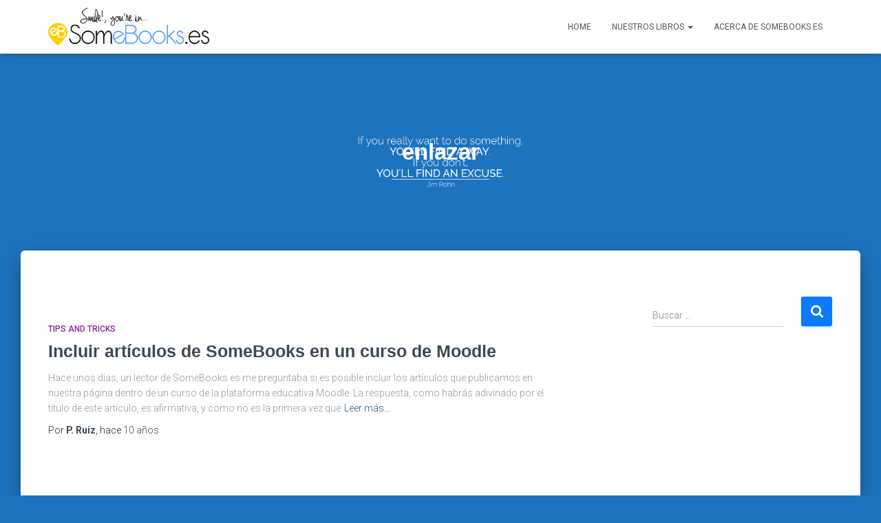

--- FILE ---
content_type: text/html; charset=UTF-8
request_url: http://somebooks.es/tag/enlazar/
body_size: 15727
content:
<!DOCTYPE html>
<html lang="es">

<head>
	<meta charset='UTF-8'>
	<meta name="viewport" content="width=device-width, initial-scale=1">
	<link rel="profile" href="http://gmpg.org/xfn/11">
		<meta name='robots' content='index, follow, max-image-preview:large, max-snippet:-1, max-video-preview:-1' />
	<style>img:is([sizes="auto" i], [sizes^="auto," i]) { contain-intrinsic-size: 3000px 1500px }</style>
	
	<!-- This site is optimized with the Yoast SEO plugin v26.5 - https://yoast.com/wordpress/plugins/seo/ -->
	<title>enlazar archivos - SomeBooks.es</title>
	<link rel="canonical" href="http://somebooks.es/tag/enlazar/" />
	<meta property="og:locale" content="es_ES" />
	<meta property="og:type" content="article" />
	<meta property="og:title" content="enlazar archivos - SomeBooks.es" />
	<meta property="og:url" content="http://somebooks.es/tag/enlazar/" />
	<meta property="og:site_name" content="SomeBooks.es" />
	<meta name="twitter:card" content="summary_large_image" />
	<meta name="twitter:site" content="@SomeBooks_es" />
	<script type="application/ld+json" class="yoast-schema-graph">{"@context":"https://schema.org","@graph":[{"@type":"CollectionPage","@id":"http://somebooks.es/tag/enlazar/","url":"http://somebooks.es/tag/enlazar/","name":"enlazar archivos - SomeBooks.es","isPartOf":{"@id":"https://somebooks.es/#website"},"breadcrumb":{"@id":"http://somebooks.es/tag/enlazar/#breadcrumb"},"inLanguage":"es"},{"@type":"BreadcrumbList","@id":"http://somebooks.es/tag/enlazar/#breadcrumb","itemListElement":[{"@type":"ListItem","position":1,"name":"Portada","item":"https://somebooks.es/"},{"@type":"ListItem","position":2,"name":"enlazar"}]},{"@type":"WebSite","@id":"https://somebooks.es/#website","url":"https://somebooks.es/","name":"SomeBooks.es","description":"","publisher":{"@id":"https://somebooks.es/#organization"},"potentialAction":[{"@type":"SearchAction","target":{"@type":"EntryPoint","urlTemplate":"https://somebooks.es/?s={search_term_string}"},"query-input":{"@type":"PropertyValueSpecification","valueRequired":true,"valueName":"search_term_string"}}],"inLanguage":"es"},{"@type":"Organization","@id":"https://somebooks.es/#organization","name":"SomeBooks.es","url":"https://somebooks.es/","logo":{"@type":"ImageObject","inLanguage":"es","@id":"https://somebooks.es/#/schema/logo/image/","url":"http://somebooks.es/wp-content/uploads/2016/10/cropped-logo_somebooks.png","contentUrl":"http://somebooks.es/wp-content/uploads/2016/10/cropped-logo_somebooks.png","width":655,"height":161,"caption":"SomeBooks.es"},"image":{"@id":"https://somebooks.es/#/schema/logo/image/"},"sameAs":["https://www.facebook.com/pages/Somebookses/474938955936480","https://x.com/SomeBooks_es"]}]}</script>
	<!-- / Yoast SEO plugin. -->


<link rel='dns-prefetch' href='//secure.gravatar.com' />
<link rel='dns-prefetch' href='//stats.wp.com' />
<link rel='dns-prefetch' href='//fonts.googleapis.com' />
<link rel='dns-prefetch' href='//v0.wordpress.com' />
<link rel="alternate" type="application/rss+xml" title="SomeBooks.es &raquo; Feed" href="http://somebooks.es/feed/" />
<link rel="alternate" type="application/rss+xml" title="SomeBooks.es &raquo; Feed de los comentarios" href="http://somebooks.es/comments/feed/" />
<link rel="alternate" type="application/rss+xml" title="SomeBooks.es &raquo; Etiqueta enlazar del feed" href="http://somebooks.es/tag/enlazar/feed/" />
<script type="text/javascript">
/* <![CDATA[ */
window._wpemojiSettings = {"baseUrl":"https:\/\/s.w.org\/images\/core\/emoji\/15.0.3\/72x72\/","ext":".png","svgUrl":"https:\/\/s.w.org\/images\/core\/emoji\/15.0.3\/svg\/","svgExt":".svg","source":{"concatemoji":"http:\/\/somebooks.es\/wp-includes\/js\/wp-emoji-release.min.js?ver=6.7.4"}};
/*! This file is auto-generated */
!function(i,n){var o,s,e;function c(e){try{var t={supportTests:e,timestamp:(new Date).valueOf()};sessionStorage.setItem(o,JSON.stringify(t))}catch(e){}}function p(e,t,n){e.clearRect(0,0,e.canvas.width,e.canvas.height),e.fillText(t,0,0);var t=new Uint32Array(e.getImageData(0,0,e.canvas.width,e.canvas.height).data),r=(e.clearRect(0,0,e.canvas.width,e.canvas.height),e.fillText(n,0,0),new Uint32Array(e.getImageData(0,0,e.canvas.width,e.canvas.height).data));return t.every(function(e,t){return e===r[t]})}function u(e,t,n){switch(t){case"flag":return n(e,"\ud83c\udff3\ufe0f\u200d\u26a7\ufe0f","\ud83c\udff3\ufe0f\u200b\u26a7\ufe0f")?!1:!n(e,"\ud83c\uddfa\ud83c\uddf3","\ud83c\uddfa\u200b\ud83c\uddf3")&&!n(e,"\ud83c\udff4\udb40\udc67\udb40\udc62\udb40\udc65\udb40\udc6e\udb40\udc67\udb40\udc7f","\ud83c\udff4\u200b\udb40\udc67\u200b\udb40\udc62\u200b\udb40\udc65\u200b\udb40\udc6e\u200b\udb40\udc67\u200b\udb40\udc7f");case"emoji":return!n(e,"\ud83d\udc26\u200d\u2b1b","\ud83d\udc26\u200b\u2b1b")}return!1}function f(e,t,n){var r="undefined"!=typeof WorkerGlobalScope&&self instanceof WorkerGlobalScope?new OffscreenCanvas(300,150):i.createElement("canvas"),a=r.getContext("2d",{willReadFrequently:!0}),o=(a.textBaseline="top",a.font="600 32px Arial",{});return e.forEach(function(e){o[e]=t(a,e,n)}),o}function t(e){var t=i.createElement("script");t.src=e,t.defer=!0,i.head.appendChild(t)}"undefined"!=typeof Promise&&(o="wpEmojiSettingsSupports",s=["flag","emoji"],n.supports={everything:!0,everythingExceptFlag:!0},e=new Promise(function(e){i.addEventListener("DOMContentLoaded",e,{once:!0})}),new Promise(function(t){var n=function(){try{var e=JSON.parse(sessionStorage.getItem(o));if("object"==typeof e&&"number"==typeof e.timestamp&&(new Date).valueOf()<e.timestamp+604800&&"object"==typeof e.supportTests)return e.supportTests}catch(e){}return null}();if(!n){if("undefined"!=typeof Worker&&"undefined"!=typeof OffscreenCanvas&&"undefined"!=typeof URL&&URL.createObjectURL&&"undefined"!=typeof Blob)try{var e="postMessage("+f.toString()+"("+[JSON.stringify(s),u.toString(),p.toString()].join(",")+"));",r=new Blob([e],{type:"text/javascript"}),a=new Worker(URL.createObjectURL(r),{name:"wpTestEmojiSupports"});return void(a.onmessage=function(e){c(n=e.data),a.terminate(),t(n)})}catch(e){}c(n=f(s,u,p))}t(n)}).then(function(e){for(var t in e)n.supports[t]=e[t],n.supports.everything=n.supports.everything&&n.supports[t],"flag"!==t&&(n.supports.everythingExceptFlag=n.supports.everythingExceptFlag&&n.supports[t]);n.supports.everythingExceptFlag=n.supports.everythingExceptFlag&&!n.supports.flag,n.DOMReady=!1,n.readyCallback=function(){n.DOMReady=!0}}).then(function(){return e}).then(function(){var e;n.supports.everything||(n.readyCallback(),(e=n.source||{}).concatemoji?t(e.concatemoji):e.wpemoji&&e.twemoji&&(t(e.twemoji),t(e.wpemoji)))}))}((window,document),window._wpemojiSettings);
/* ]]> */
</script>
<style id='wp-emoji-styles-inline-css' type='text/css'>

	img.wp-smiley, img.emoji {
		display: inline !important;
		border: none !important;
		box-shadow: none !important;
		height: 1em !important;
		width: 1em !important;
		margin: 0 0.07em !important;
		vertical-align: -0.1em !important;
		background: none !important;
		padding: 0 !important;
	}
</style>
<link rel='stylesheet' id='wp-block-library-css' href='http://somebooks.es/wp-includes/css/dist/block-library/style.min.css?ver=6.7.4' type='text/css' media='all' />
<link rel='stylesheet' id='mediaelement-css' href='http://somebooks.es/wp-includes/js/mediaelement/mediaelementplayer-legacy.min.css?ver=4.2.17' type='text/css' media='all' />
<link rel='stylesheet' id='wp-mediaelement-css' href='http://somebooks.es/wp-includes/js/mediaelement/wp-mediaelement.min.css?ver=6.7.4' type='text/css' media='all' />
<style id='jetpack-sharing-buttons-style-inline-css' type='text/css'>
.jetpack-sharing-buttons__services-list{display:flex;flex-direction:row;flex-wrap:wrap;gap:0;list-style-type:none;margin:5px;padding:0}.jetpack-sharing-buttons__services-list.has-small-icon-size{font-size:12px}.jetpack-sharing-buttons__services-list.has-normal-icon-size{font-size:16px}.jetpack-sharing-buttons__services-list.has-large-icon-size{font-size:24px}.jetpack-sharing-buttons__services-list.has-huge-icon-size{font-size:36px}@media print{.jetpack-sharing-buttons__services-list{display:none!important}}.editor-styles-wrapper .wp-block-jetpack-sharing-buttons{gap:0;padding-inline-start:0}ul.jetpack-sharing-buttons__services-list.has-background{padding:1.25em 2.375em}
</style>
<style id='classic-theme-styles-inline-css' type='text/css'>
/*! This file is auto-generated */
.wp-block-button__link{color:#fff;background-color:#32373c;border-radius:9999px;box-shadow:none;text-decoration:none;padding:calc(.667em + 2px) calc(1.333em + 2px);font-size:1.125em}.wp-block-file__button{background:#32373c;color:#fff;text-decoration:none}
</style>
<style id='global-styles-inline-css' type='text/css'>
:root{--wp--preset--aspect-ratio--square: 1;--wp--preset--aspect-ratio--4-3: 4/3;--wp--preset--aspect-ratio--3-4: 3/4;--wp--preset--aspect-ratio--3-2: 3/2;--wp--preset--aspect-ratio--2-3: 2/3;--wp--preset--aspect-ratio--16-9: 16/9;--wp--preset--aspect-ratio--9-16: 9/16;--wp--preset--color--black: #000000;--wp--preset--color--cyan-bluish-gray: #abb8c3;--wp--preset--color--white: #ffffff;--wp--preset--color--pale-pink: #f78da7;--wp--preset--color--vivid-red: #cf2e2e;--wp--preset--color--luminous-vivid-orange: #ff6900;--wp--preset--color--luminous-vivid-amber: #fcb900;--wp--preset--color--light-green-cyan: #7bdcb5;--wp--preset--color--vivid-green-cyan: #00d084;--wp--preset--color--pale-cyan-blue: #8ed1fc;--wp--preset--color--vivid-cyan-blue: #0693e3;--wp--preset--color--vivid-purple: #9b51e0;--wp--preset--color--accent: #0c79ff;--wp--preset--color--background-color: #1e73be;--wp--preset--color--header-gradient: #1e73be;--wp--preset--gradient--vivid-cyan-blue-to-vivid-purple: linear-gradient(135deg,rgba(6,147,227,1) 0%,rgb(155,81,224) 100%);--wp--preset--gradient--light-green-cyan-to-vivid-green-cyan: linear-gradient(135deg,rgb(122,220,180) 0%,rgb(0,208,130) 100%);--wp--preset--gradient--luminous-vivid-amber-to-luminous-vivid-orange: linear-gradient(135deg,rgba(252,185,0,1) 0%,rgba(255,105,0,1) 100%);--wp--preset--gradient--luminous-vivid-orange-to-vivid-red: linear-gradient(135deg,rgba(255,105,0,1) 0%,rgb(207,46,46) 100%);--wp--preset--gradient--very-light-gray-to-cyan-bluish-gray: linear-gradient(135deg,rgb(238,238,238) 0%,rgb(169,184,195) 100%);--wp--preset--gradient--cool-to-warm-spectrum: linear-gradient(135deg,rgb(74,234,220) 0%,rgb(151,120,209) 20%,rgb(207,42,186) 40%,rgb(238,44,130) 60%,rgb(251,105,98) 80%,rgb(254,248,76) 100%);--wp--preset--gradient--blush-light-purple: linear-gradient(135deg,rgb(255,206,236) 0%,rgb(152,150,240) 100%);--wp--preset--gradient--blush-bordeaux: linear-gradient(135deg,rgb(254,205,165) 0%,rgb(254,45,45) 50%,rgb(107,0,62) 100%);--wp--preset--gradient--luminous-dusk: linear-gradient(135deg,rgb(255,203,112) 0%,rgb(199,81,192) 50%,rgb(65,88,208) 100%);--wp--preset--gradient--pale-ocean: linear-gradient(135deg,rgb(255,245,203) 0%,rgb(182,227,212) 50%,rgb(51,167,181) 100%);--wp--preset--gradient--electric-grass: linear-gradient(135deg,rgb(202,248,128) 0%,rgb(113,206,126) 100%);--wp--preset--gradient--midnight: linear-gradient(135deg,rgb(2,3,129) 0%,rgb(40,116,252) 100%);--wp--preset--font-size--small: 13px;--wp--preset--font-size--medium: 20px;--wp--preset--font-size--large: 36px;--wp--preset--font-size--x-large: 42px;--wp--preset--spacing--20: 0.44rem;--wp--preset--spacing--30: 0.67rem;--wp--preset--spacing--40: 1rem;--wp--preset--spacing--50: 1.5rem;--wp--preset--spacing--60: 2.25rem;--wp--preset--spacing--70: 3.38rem;--wp--preset--spacing--80: 5.06rem;--wp--preset--shadow--natural: 6px 6px 9px rgba(0, 0, 0, 0.2);--wp--preset--shadow--deep: 12px 12px 50px rgba(0, 0, 0, 0.4);--wp--preset--shadow--sharp: 6px 6px 0px rgba(0, 0, 0, 0.2);--wp--preset--shadow--outlined: 6px 6px 0px -3px rgba(255, 255, 255, 1), 6px 6px rgba(0, 0, 0, 1);--wp--preset--shadow--crisp: 6px 6px 0px rgba(0, 0, 0, 1);}:root :where(.is-layout-flow) > :first-child{margin-block-start: 0;}:root :where(.is-layout-flow) > :last-child{margin-block-end: 0;}:root :where(.is-layout-flow) > *{margin-block-start: 24px;margin-block-end: 0;}:root :where(.is-layout-constrained) > :first-child{margin-block-start: 0;}:root :where(.is-layout-constrained) > :last-child{margin-block-end: 0;}:root :where(.is-layout-constrained) > *{margin-block-start: 24px;margin-block-end: 0;}:root :where(.is-layout-flex){gap: 24px;}:root :where(.is-layout-grid){gap: 24px;}body .is-layout-flex{display: flex;}.is-layout-flex{flex-wrap: wrap;align-items: center;}.is-layout-flex > :is(*, div){margin: 0;}body .is-layout-grid{display: grid;}.is-layout-grid > :is(*, div){margin: 0;}.has-black-color{color: var(--wp--preset--color--black) !important;}.has-cyan-bluish-gray-color{color: var(--wp--preset--color--cyan-bluish-gray) !important;}.has-white-color{color: var(--wp--preset--color--white) !important;}.has-pale-pink-color{color: var(--wp--preset--color--pale-pink) !important;}.has-vivid-red-color{color: var(--wp--preset--color--vivid-red) !important;}.has-luminous-vivid-orange-color{color: var(--wp--preset--color--luminous-vivid-orange) !important;}.has-luminous-vivid-amber-color{color: var(--wp--preset--color--luminous-vivid-amber) !important;}.has-light-green-cyan-color{color: var(--wp--preset--color--light-green-cyan) !important;}.has-vivid-green-cyan-color{color: var(--wp--preset--color--vivid-green-cyan) !important;}.has-pale-cyan-blue-color{color: var(--wp--preset--color--pale-cyan-blue) !important;}.has-vivid-cyan-blue-color{color: var(--wp--preset--color--vivid-cyan-blue) !important;}.has-vivid-purple-color{color: var(--wp--preset--color--vivid-purple) !important;}.has-accent-color{color: var(--wp--preset--color--accent) !important;}.has-background-color-color{color: var(--wp--preset--color--background-color) !important;}.has-header-gradient-color{color: var(--wp--preset--color--header-gradient) !important;}.has-black-background-color{background-color: var(--wp--preset--color--black) !important;}.has-cyan-bluish-gray-background-color{background-color: var(--wp--preset--color--cyan-bluish-gray) !important;}.has-white-background-color{background-color: var(--wp--preset--color--white) !important;}.has-pale-pink-background-color{background-color: var(--wp--preset--color--pale-pink) !important;}.has-vivid-red-background-color{background-color: var(--wp--preset--color--vivid-red) !important;}.has-luminous-vivid-orange-background-color{background-color: var(--wp--preset--color--luminous-vivid-orange) !important;}.has-luminous-vivid-amber-background-color{background-color: var(--wp--preset--color--luminous-vivid-amber) !important;}.has-light-green-cyan-background-color{background-color: var(--wp--preset--color--light-green-cyan) !important;}.has-vivid-green-cyan-background-color{background-color: var(--wp--preset--color--vivid-green-cyan) !important;}.has-pale-cyan-blue-background-color{background-color: var(--wp--preset--color--pale-cyan-blue) !important;}.has-vivid-cyan-blue-background-color{background-color: var(--wp--preset--color--vivid-cyan-blue) !important;}.has-vivid-purple-background-color{background-color: var(--wp--preset--color--vivid-purple) !important;}.has-accent-background-color{background-color: var(--wp--preset--color--accent) !important;}.has-background-color-background-color{background-color: var(--wp--preset--color--background-color) !important;}.has-header-gradient-background-color{background-color: var(--wp--preset--color--header-gradient) !important;}.has-black-border-color{border-color: var(--wp--preset--color--black) !important;}.has-cyan-bluish-gray-border-color{border-color: var(--wp--preset--color--cyan-bluish-gray) !important;}.has-white-border-color{border-color: var(--wp--preset--color--white) !important;}.has-pale-pink-border-color{border-color: var(--wp--preset--color--pale-pink) !important;}.has-vivid-red-border-color{border-color: var(--wp--preset--color--vivid-red) !important;}.has-luminous-vivid-orange-border-color{border-color: var(--wp--preset--color--luminous-vivid-orange) !important;}.has-luminous-vivid-amber-border-color{border-color: var(--wp--preset--color--luminous-vivid-amber) !important;}.has-light-green-cyan-border-color{border-color: var(--wp--preset--color--light-green-cyan) !important;}.has-vivid-green-cyan-border-color{border-color: var(--wp--preset--color--vivid-green-cyan) !important;}.has-pale-cyan-blue-border-color{border-color: var(--wp--preset--color--pale-cyan-blue) !important;}.has-vivid-cyan-blue-border-color{border-color: var(--wp--preset--color--vivid-cyan-blue) !important;}.has-vivid-purple-border-color{border-color: var(--wp--preset--color--vivid-purple) !important;}.has-accent-border-color{border-color: var(--wp--preset--color--accent) !important;}.has-background-color-border-color{border-color: var(--wp--preset--color--background-color) !important;}.has-header-gradient-border-color{border-color: var(--wp--preset--color--header-gradient) !important;}.has-vivid-cyan-blue-to-vivid-purple-gradient-background{background: var(--wp--preset--gradient--vivid-cyan-blue-to-vivid-purple) !important;}.has-light-green-cyan-to-vivid-green-cyan-gradient-background{background: var(--wp--preset--gradient--light-green-cyan-to-vivid-green-cyan) !important;}.has-luminous-vivid-amber-to-luminous-vivid-orange-gradient-background{background: var(--wp--preset--gradient--luminous-vivid-amber-to-luminous-vivid-orange) !important;}.has-luminous-vivid-orange-to-vivid-red-gradient-background{background: var(--wp--preset--gradient--luminous-vivid-orange-to-vivid-red) !important;}.has-very-light-gray-to-cyan-bluish-gray-gradient-background{background: var(--wp--preset--gradient--very-light-gray-to-cyan-bluish-gray) !important;}.has-cool-to-warm-spectrum-gradient-background{background: var(--wp--preset--gradient--cool-to-warm-spectrum) !important;}.has-blush-light-purple-gradient-background{background: var(--wp--preset--gradient--blush-light-purple) !important;}.has-blush-bordeaux-gradient-background{background: var(--wp--preset--gradient--blush-bordeaux) !important;}.has-luminous-dusk-gradient-background{background: var(--wp--preset--gradient--luminous-dusk) !important;}.has-pale-ocean-gradient-background{background: var(--wp--preset--gradient--pale-ocean) !important;}.has-electric-grass-gradient-background{background: var(--wp--preset--gradient--electric-grass) !important;}.has-midnight-gradient-background{background: var(--wp--preset--gradient--midnight) !important;}.has-small-font-size{font-size: var(--wp--preset--font-size--small) !important;}.has-medium-font-size{font-size: var(--wp--preset--font-size--medium) !important;}.has-large-font-size{font-size: var(--wp--preset--font-size--large) !important;}.has-x-large-font-size{font-size: var(--wp--preset--font-size--x-large) !important;}
:root :where(.wp-block-pullquote){font-size: 1.5em;line-height: 1.6;}
</style>
<link rel='stylesheet' id='bootstrap-css' href='http://somebooks.es/wp-content/themes/hestia/assets/bootstrap/css/bootstrap.min.css?ver=1.0.2' type='text/css' media='all' />
<link rel='stylesheet' id='hestia-font-sizes-css' href='http://somebooks.es/wp-content/themes/hestia/assets/css/font-sizes.min.css?ver=3.2.8' type='text/css' media='all' />
<link rel='stylesheet' id='hestia_style-css' href='http://somebooks.es/wp-content/themes/hestia/style.min.css?ver=3.2.8' type='text/css' media='all' />
<style id='hestia_style-inline-css' type='text/css'>
.hestia-top-bar,.hestia-top-bar .widget.widget_shopping_cart .cart_list{background-color:#363537}.hestia-top-bar .widget .label-floating input[type=search]:-webkit-autofill{-webkit-box-shadow:inset 0 0 0 9999px #363537}.hestia-top-bar,.hestia-top-bar .widget .label-floating input[type=search],.hestia-top-bar .widget.widget_search form.form-group:before,.hestia-top-bar .widget.widget_product_search form.form-group:before,.hestia-top-bar .widget.widget_shopping_cart:before{color:#fff}.hestia-top-bar .widget .label-floating input[type=search]{-webkit-text-fill-color:#fff !important}.hestia-top-bar div.widget.widget_shopping_cart:before,.hestia-top-bar .widget.widget_product_search form.form-group:before,.hestia-top-bar .widget.widget_search form.form-group:before{background-color:#fff}.hestia-top-bar a,.hestia-top-bar .top-bar-nav li a{color:#fff}.hestia-top-bar ul li a[href*="mailto:"]:before,.hestia-top-bar ul li a[href*="tel:"]:before{background-color:#fff}.hestia-top-bar a:hover,.hestia-top-bar .top-bar-nav li a:hover{color:#eee}.hestia-top-bar ul li:hover a[href*="mailto:"]:before,.hestia-top-bar ul li:hover a[href*="tel:"]:before{background-color:#eee}
:root{--hestia-primary-color:#0c79ff}a,.navbar .dropdown-menu li:hover>a,.navbar .dropdown-menu li:focus>a,.navbar .dropdown-menu li:active>a,.navbar .navbar-nav>li .dropdown-menu li:hover>a,body:not(.home) .navbar-default .navbar-nav>.active:not(.btn)>a,body:not(.home) .navbar-default .navbar-nav>.active:not(.btn)>a:hover,body:not(.home) .navbar-default .navbar-nav>.active:not(.btn)>a:focus,a:hover,.card-blog a.moretag:hover,.card-blog a.more-link:hover,.widget a:hover,.has-text-color.has-accent-color,p.has-text-color a{color:#0c79ff}.svg-text-color{fill:#0c79ff}.pagination span.current,.pagination span.current:focus,.pagination span.current:hover{border-color:#0c79ff}button,button:hover,.woocommerce .track_order button[type="submit"],.woocommerce .track_order button[type="submit"]:hover,div.wpforms-container .wpforms-form button[type=submit].wpforms-submit,div.wpforms-container .wpforms-form button[type=submit].wpforms-submit:hover,input[type="button"],input[type="button"]:hover,input[type="submit"],input[type="submit"]:hover,input#searchsubmit,.pagination span.current,.pagination span.current:focus,.pagination span.current:hover,.btn.btn-primary,.btn.btn-primary:link,.btn.btn-primary:hover,.btn.btn-primary:focus,.btn.btn-primary:active,.btn.btn-primary.active,.btn.btn-primary.active:focus,.btn.btn-primary.active:hover,.btn.btn-primary:active:hover,.btn.btn-primary:active:focus,.btn.btn-primary:active:hover,.hestia-sidebar-open.btn.btn-rose,.hestia-sidebar-close.btn.btn-rose,.hestia-sidebar-open.btn.btn-rose:hover,.hestia-sidebar-close.btn.btn-rose:hover,.hestia-sidebar-open.btn.btn-rose:focus,.hestia-sidebar-close.btn.btn-rose:focus,.label.label-primary,.hestia-work .portfolio-item:nth-child(6n+1) .label,.nav-cart .nav-cart-content .widget .buttons .button,.has-accent-background-color[class*="has-background"]{background-color:#0c79ff}@media(max-width:768px){.navbar-default .navbar-nav>li>a:hover,.navbar-default .navbar-nav>li>a:focus,.navbar .navbar-nav .dropdown .dropdown-menu li a:hover,.navbar .navbar-nav .dropdown .dropdown-menu li a:focus,.navbar button.navbar-toggle:hover,.navbar .navbar-nav li:hover>a i{color:#0c79ff}}body:not(.woocommerce-page) button:not([class^="fl-"]):not(.hestia-scroll-to-top):not(.navbar-toggle):not(.close),body:not(.woocommerce-page) .button:not([class^="fl-"]):not(hestia-scroll-to-top):not(.navbar-toggle):not(.add_to_cart_button):not(.product_type_grouped):not(.product_type_external),div.wpforms-container .wpforms-form button[type=submit].wpforms-submit,input[type="submit"],input[type="button"],.btn.btn-primary,.widget_product_search button[type="submit"],.hestia-sidebar-open.btn.btn-rose,.hestia-sidebar-close.btn.btn-rose,.everest-forms button[type=submit].everest-forms-submit-button{-webkit-box-shadow:0 2px 2px 0 rgba(12,121,255,0.14),0 3px 1px -2px rgba(12,121,255,0.2),0 1px 5px 0 rgba(12,121,255,0.12);box-shadow:0 2px 2px 0 rgba(12,121,255,0.14),0 3px 1px -2px rgba(12,121,255,0.2),0 1px 5px 0 rgba(12,121,255,0.12)}.card .header-primary,.card .content-primary,.everest-forms button[type=submit].everest-forms-submit-button{background:#0c79ff}body:not(.woocommerce-page) .button:not([class^="fl-"]):not(.hestia-scroll-to-top):not(.navbar-toggle):not(.add_to_cart_button):hover,body:not(.woocommerce-page) button:not([class^="fl-"]):not(.hestia-scroll-to-top):not(.navbar-toggle):not(.close):hover,div.wpforms-container .wpforms-form button[type=submit].wpforms-submit:hover,input[type="submit"]:hover,input[type="button"]:hover,input#searchsubmit:hover,.widget_product_search button[type="submit"]:hover,.pagination span.current,.btn.btn-primary:hover,.btn.btn-primary:focus,.btn.btn-primary:active,.btn.btn-primary.active,.btn.btn-primary:active:focus,.btn.btn-primary:active:hover,.hestia-sidebar-open.btn.btn-rose:hover,.hestia-sidebar-close.btn.btn-rose:hover,.pagination span.current:hover,.everest-forms button[type=submit].everest-forms-submit-button:hover,.everest-forms button[type=submit].everest-forms-submit-button:focus,.everest-forms button[type=submit].everest-forms-submit-button:active{-webkit-box-shadow:0 14px 26px -12px rgba(12,121,255,0.42),0 4px 23px 0 rgba(0,0,0,0.12),0 8px 10px -5px rgba(12,121,255,0.2);box-shadow:0 14px 26px -12px rgba(12,121,255,0.42),0 4px 23px 0 rgba(0,0,0,0.12),0 8px 10px -5px rgba(12,121,255,0.2);color:#fff}.form-group.is-focused .form-control{background-image:-webkit-gradient(linear,left top,left bottom,from(#0c79ff),to(#0c79ff)),-webkit-gradient(linear,left top,left bottom,from(#d2d2d2),to(#d2d2d2));background-image:-webkit-linear-gradient(linear,left top,left bottom,from(#0c79ff),to(#0c79ff)),-webkit-linear-gradient(linear,left top,left bottom,from(#d2d2d2),to(#d2d2d2));background-image:linear-gradient(linear,left top,left bottom,from(#0c79ff),to(#0c79ff)),linear-gradient(linear,left top,left bottom,from(#d2d2d2),to(#d2d2d2))}.navbar:not(.navbar-transparent) li:not(.btn):hover>a,.navbar li.on-section:not(.btn)>a,.navbar.full-screen-menu.navbar-transparent li:not(.btn):hover>a,.navbar.full-screen-menu .navbar-toggle:hover,.navbar:not(.navbar-transparent) .nav-cart:hover,.navbar:not(.navbar-transparent) .hestia-toggle-search:hover{color:#0c79ff}.header-filter-gradient{background:linear-gradient(45deg,rgba(30,115,190,1) 0,rgb(96,143,169) 100%)}.has-text-color.has-header-gradient-color{color:#1e73be}.has-header-gradient-background-color[class*="has-background"]{background-color:#1e73be}.has-text-color.has-background-color-color{color:#1e73be}.has-background-color-background-color[class*="has-background"]{background-color:#1e73be}
.btn.btn-primary:not(.colored-button):not(.btn-left):not(.btn-right):not(.btn-just-icon):not(.menu-item),input[type="submit"]:not(.search-submit),body:not(.woocommerce-account) .woocommerce .button.woocommerce-Button,.woocommerce .product button.button,.woocommerce .product button.button.alt,.woocommerce .product #respond input#submit,.woocommerce-cart .blog-post .woocommerce .cart-collaterals .cart_totals .checkout-button,.woocommerce-checkout #payment #place_order,.woocommerce-account.woocommerce-page button.button,.woocommerce .track_order button[type="submit"],.nav-cart .nav-cart-content .widget .buttons .button,.woocommerce a.button.wc-backward,body.woocommerce .wccm-catalog-item a.button,body.woocommerce a.wccm-button.button,form.woocommerce-form-coupon button.button,div.wpforms-container .wpforms-form button[type=submit].wpforms-submit,div.woocommerce a.button.alt,div.woocommerce table.my_account_orders .button,.btn.colored-button,.btn.btn-left,.btn.btn-right,.btn:not(.colored-button):not(.btn-left):not(.btn-right):not(.btn-just-icon):not(.menu-item):not(.hestia-sidebar-open):not(.hestia-sidebar-close){padding-top:15px;padding-bottom:15px;padding-left:33px;padding-right:33px}
:root{--hestia-button-border-radius:3px}.btn.btn-primary:not(.colored-button):not(.btn-left):not(.btn-right):not(.btn-just-icon):not(.menu-item),input[type="submit"]:not(.search-submit),body:not(.woocommerce-account) .woocommerce .button.woocommerce-Button,.woocommerce .product button.button,.woocommerce .product button.button.alt,.woocommerce .product #respond input#submit,.woocommerce-cart .blog-post .woocommerce .cart-collaterals .cart_totals .checkout-button,.woocommerce-checkout #payment #place_order,.woocommerce-account.woocommerce-page button.button,.woocommerce .track_order button[type="submit"],.nav-cart .nav-cart-content .widget .buttons .button,.woocommerce a.button.wc-backward,body.woocommerce .wccm-catalog-item a.button,body.woocommerce a.wccm-button.button,form.woocommerce-form-coupon button.button,div.wpforms-container .wpforms-form button[type=submit].wpforms-submit,div.woocommerce a.button.alt,div.woocommerce table.my_account_orders .button,input[type="submit"].search-submit,.hestia-view-cart-wrapper .added_to_cart.wc-forward,.woocommerce-product-search button,.woocommerce-cart .actions .button,#secondary div[id^=woocommerce_price_filter] .button,.woocommerce div[id^=woocommerce_widget_cart].widget .buttons .button,.searchform input[type=submit],.searchform button,.search-form:not(.media-toolbar-primary) input[type=submit],.search-form:not(.media-toolbar-primary) button,.woocommerce-product-search input[type=submit],.btn.colored-button,.btn.btn-left,.btn.btn-right,.btn:not(.colored-button):not(.btn-left):not(.btn-right):not(.btn-just-icon):not(.menu-item):not(.hestia-sidebar-open):not(.hestia-sidebar-close){border-radius:3px}
h1,h2,h3,h4,h5,h6,.hestia-title,.hestia-title.title-in-content,p.meta-in-content,.info-title,.card-title,.page-header.header-small .hestia-title,.page-header.header-small .title,.widget h5,.hestia-title,.title,.footer-brand,.footer-big h4,.footer-big h5,.media .media-heading,.carousel h1.hestia-title,.carousel h2.title,.carousel span.sub-title,.hestia-about h1,.hestia-about h2,.hestia-about h3,.hestia-about h4,.hestia-about h5{font-family:Arial,Helvetica,sans-serif}
@media(min-width:769px){.page-header.header-small .hestia-title,.page-header.header-small .title,h1.hestia-title.title-in-content,.main article.section .has-title-font-size{font-size:33px}}@media(max-width:768px){.page-header.header-small .hestia-title,.page-header.header-small .title,h1.hestia-title.title-in-content,.main article.section .has-title-font-size{font-size:26px}}@media(max-width:480px){.page-header.header-small .hestia-title,.page-header.header-small .title,h1.hestia-title.title-in-content,.main article.section .has-title-font-size{font-size:26px}}@media(min-width:769px){.single-post-wrap h1:not(.title-in-content),.page-content-wrap h1:not(.title-in-content),.page-template-template-fullwidth article h1:not(.title-in-content){font-size:36px}.single-post-wrap h2,.page-content-wrap h2,.page-template-template-fullwidth article h2,.main article.section .has-heading-font-size{font-size:31px}.single-post-wrap h3,.page-content-wrap h3,.page-template-template-fullwidth article h3{font-size:26px}.single-post-wrap h4,.page-content-wrap h4,.page-template-template-fullwidth article h4{font-size:21px}.single-post-wrap h5,.page-content-wrap h5,.page-template-template-fullwidth article h5{font-size:17px}.single-post-wrap h6,.page-content-wrap h6,.page-template-template-fullwidth article h6{font-size:12px}}@media(min-width:769px){.single-post-wrap,.page-content-wrap,.single-post-wrap ul,.page-content-wrap ul,.single-post-wrap ol,.page-content-wrap ol,.single-post-wrap dl,.page-content-wrap dl,.single-post-wrap table,.page-content-wrap table,.page-template-template-fullwidth article,.main article.section .has-body-font-size{font-size:18px}}
</style>
<link rel='stylesheet' id='hestia_fonts-css' href='https://fonts.googleapis.com/css?family=Roboto%3A300%2C400%2C500%2C700%7CRoboto+Slab%3A400%2C700&#038;subset=latin%2Clatin-ext&#038;ver=3.2.8' type='text/css' media='all' />
<script type="text/javascript" src="http://somebooks.es/wp-includes/js/jquery/jquery.min.js?ver=3.7.1" id="jquery-core-js"></script>
<script type="text/javascript" src="http://somebooks.es/wp-includes/js/jquery/jquery-migrate.min.js?ver=3.4.1" id="jquery-migrate-js"></script>
<link rel="https://api.w.org/" href="http://somebooks.es/wp-json/" /><link rel="alternate" title="JSON" type="application/json" href="http://somebooks.es/wp-json/wp/v2/tags/365" /><link rel="EditURI" type="application/rsd+xml" title="RSD" href="http://somebooks.es/xmlrpc.php?rsd" />
<meta name="generator" content="WordPress 6.7.4" />
	<style>img#wpstats{display:none}</style>
		<style type="text/css" id="custom-background-css">
body.custom-background { background-color: #1e73be; }
</style>
	<link rel="icon" href="http://somebooks.es/wp-content/uploads/2016/10/marca-de-agua-vídeo-2-150x150.png" sizes="32x32" />
<link rel="icon" href="http://somebooks.es/wp-content/uploads/2016/10/marca-de-agua-vídeo-2.png" sizes="192x192" />
<link rel="apple-touch-icon" href="http://somebooks.es/wp-content/uploads/2016/10/marca-de-agua-vídeo-2.png" />
<meta name="msapplication-TileImage" content="http://somebooks.es/wp-content/uploads/2016/10/marca-de-agua-vídeo-2.png" />
		<style type="text/css" id="wp-custom-css">
			.header-filter::before {
    background-color: rgba(0, 0, 0, 0) !important;

}
.navbar-brand {
    height: 8vh !important;
}
.navbar-brand > img{
max-height: 100% !important;
max-width: 130% !important;
}
.copyright.pull-right {
    display: none;
}
.genericon {
	font-size: 2.5em !important;}

#numero {
  font-size: 3em;
  color: #a4c639;
  font-weight: bold;
  font-family: Arial;
  margin-top: -0.2em;
  margin-right: 0px;
  margin-bottom: 0px;
  margin-left: 0px;
}

#figura-contenedor {
  display: table;
  width: 60%;
  margin-top: 1em;
  margin-right: 0px;
  margin-bottom: 1em;
  margin-left: 20%;  -webkit-border-radius: 10px 3em 10px 10px;
  border-radius: 10px 3em 10px 10px;  -webkit-box-shadow: 5px 5px 5px #bbbbbb;
  box-shadow: 5px 5px 5px #bbbbbb;
  background-color: #d1e29c;
  padding-top: 15px;
  padding-right: 15px;
  padding-bottom: 15px;
  padding-left: 15px;
}

#figura-contenido {
  display: table-row;
}

#figura-texto {
  margin-left: 3.5em;
}

#figura-texto p {
  margin-top: 0px;
  padding-left: 0.5em;
  border-left-width: thick;
  border-left-style: solid;
  border-left-color: #a4c639;
  min-height: 2.5em;
}

#figura-numero {
  margin-top: 0px;
  margin-right: 0px;
  margin-bottom: 0px;
  margin-left: 0px;
  vertical-align: middle;
  padding-top: 0px;
  text-align: center;
  float: left;
}

#figura-imagen {
  display: table-row;
  margin-top: 1em;
  margin-right: 0em;
  margin-bottom: 0em;
  margin-left: 0em;
}

#figura-imagen img {  -webkit-border-radius: 10px 10px 10px 10px;
  border-radius: 10px 10px 10px 10px;
}

* html #figura-contenido {
  top: 50%;
  left: 0px;
  height: 1px;
}

* html #figura-contenido #figura-texto {
  position: relative;
  top: -50%;
}

.cuadro-recuerda {
  clear: right;
  padding-top: 60px;
  padding-right: 20px;
  padding-bottom: 20px;
  padding-left: 20px;
  width: 45%;
  float: right;
  color: #114477;
  border-top-style: solid;
  border-right-style: solid;
  border-bottom-style: solid;
  border-left-style: solid;
  border-top-color: #496d8c;
  border-right-color: #496d8c;
  border-bottom-color: #496d8c;
  border-left-color: #496d8c;
  border-top-width: 1px;
  border-right-width: 1px;
  border-bottom-width: 1px;
  border-left-width: 1px;
  background-color: #d5d5ff;
  background-image: url("http://somebooks.es/wp-content/uploads/2014/08/recuerda.png");
  background-repeat: no-repeat;
  background-attachment: scroll;
  background-position: 20px 20px;
  position: relative;
  margin-top: 0.5em;
  margin-right: 0.5em;
  margin-bottom: 0.5em;
  margin-left: 0.5em;  -ms-word-wrap: break-word;
  word-wrap: break-word;
  right: 0px;  -webkit-border-radius: 10px 3em 10px 3em;
  border-radius: 10px 3em 10px 3em;  -webkit-box-shadow: 5px 5px 5px #bbbbbb;
  box-shadow: 5px 5px 5px #bbbbbb;
}

.cuadro-importante {
  clear: right;
  padding-top: 60px;
  padding-right: 20px;
  padding-bottom: 20px;
  padding-left: 20px;
  width: 45%;
  float: right;
  color: maroon;
  border-top-style: solid;
  border-right-style: solid;
  border-bottom-style: solid;
  border-left-style: solid;
  border-top-color: maroon;
  border-right-color: maroon;
  border-bottom-color: maroon;
  border-left-color: maroon;
  border-top-width: 1px;
  border-right-width: 1px;
  border-bottom-width: 1px;
  border-left-width: 1px;
  background-color: #ffefef;
  background-image: url("http://somebooks.es/wp-content/uploads/2014/08/importante.png");
  background-repeat: no-repeat;
  background-attachment: scroll;
  background-position: 20px 20px;
  position: relative;
  margin-top: 0.5em;
  margin-right: 0.5em;
  margin-bottom: 0.5em;
  margin-left: 0.5em;  -ms-word-wrap: break-word;
  word-wrap: break-word;
  right: 0px;  -webkit-border-radius: 10px 3em 10px 3em;
  border-radius: 10px 3em 10px 3em;  -webkit-box-shadow: 5px 5px 5px #bbbbbb;
  box-shadow: 5px 5px 5px #bbbbbb;
}

.cuadro-importante-centro {
  display: block;
  margin-top: auto;
  margin-right: auto;
  margin-bottom: auto;
  margin-left: auto;
  max-width: 80%;
  padding-top: 60px;
  padding-right: 20px;
  padding-bottom: 20px;
  padding-left: 20px;
  border-top-style: solid;
  border-right-style: solid;
  border-bottom-style: solid;
  border-left-style: solid;
  border-top-color: maroon;
  border-right-color: maroon;
  border-bottom-color: maroon;
  border-left-color: maroon;
  color: maroon;
  border-top-width: 1px;
  border-right-width: 1px;
  border-bottom-width: 1px;
  border-left-width: 1px;
  background-color: #ffefef;
  background-image: url("http://somebooks.es/wp-content/uploads/2014/08/importante.png");
  background-repeat: no-repeat;
  background-attachment: scroll;
  background-position: 20px 20px;
  right: 0px;  -webkit-border-radius: 10px 3em 10px 3em;
  border-radius: 10px 3em 10px 3em;  -webkit-box-shadow: 5px 5px 5px #bbbbbb;
  box-shadow: 5px 5px 5px #bbbbbb;
}

.cuadro-nota-centro {
  display: block;
  margin-top: auto;
  margin-right: auto;
  margin-bottom: auto;
  margin-left: auto;
  max-width: 80%;
  padding-top: 60px;
  padding-right: 20px;
  padding-bottom: 20px;
  padding-left: 20px;
  color: black;
  border-top-width: 1px;
  border-right-width: 1px;
  border-bottom-width: 1px;
  border-left-width: 1px;
  background-color: #d1e29c;
  background-image: url("http://somebooks.es/wp-content/uploads/2014/08/nota.png");
  background-repeat: no-repeat;
  background-attachment: scroll;
  background-position: 20px 20px;
  right: 0px;  -webkit-border-radius: 10px 3em 10px 3em;
  border-radius: 10px 3em 10px 3em;  -webkit-box-shadow: 5px 5px 5px #bbbbbb;
  box-shadow: 5px 5px 5px #bbbbbb;
}

.ampliar {
  max-width: 90%;
  background-image: url("http://somebooks.es/wp-content/uploads/2014/08/ampliar.png");
  background-color: #eee;
  margin-bottom: 1em;
  border-style: solid;
  border-color: #777;
}

.recordar{
  max-width: 90%;
  background-image: url("http://somebooks.es/wp-content/uploads/2014/08/recuerda.png");
  background-color: #e3f1ff;
  margin-bottom: 1em;
  border-style: solid;
  border-color: #496d8c;
}

.separar {
  max-width: 90%;
  margin-bottom: 1em;
}

.medio {
  vertical-align:middle;
}

.win81 {
  max-width: 90%;
  background-image: url("http://somebooks.es/wp-content/uploads/2014/08/win81.png");
  background-color: #eee;
  margin-bottom: 1em;
  border-style: solid;
  border-color: #777;
}

.ub1404 {
  max-width: 90%;
  background-image: url("http://somebooks.es/wp-content/uploads/2014/08/ub1404.png");
  background-color: #eee;
  margin-bottom: 1em;
  border-style: solid;
  border-color: #777;
}

.ubu {
  max-width: 90%;
  background-image: url("http://somebooks.es/wp-content/uploads/2014/08/ubuntu.png");
  background-color: #eee;
  margin-bottom: 1em;
  border-style: solid;
  border-color: #777;
}

.win {
  max-width: 90%;
  background-image: url("http://somebooks.es/wp-content/uploads/2014/08/windows.png");
  background-color: #eee;
  margin-bottom: 1em;
  border-style: solid;
  border-color: #777;
}

.img-derecha {
  float: right;
  margin-left: 0.5em;
  max-width: 80%;
}

.img-izquierda {
  float: left;
  margin-right: 0.5em;
  max-width: 50%;
}

.img-centro {
  display: block;
  margin-top: auto;
  margin-right: auto;
  margin-bottom: auto;
  margin-left: auto;
  max-width: 80%;
}

.img-array {
  float: left;
  margin-top: 0.5em;
  margin-right: 0.5em;
  margin-bottom: 0.5em;
  margin-left: 0.5em;
  max-width: 30%;
}

.codigo {
  counter-reset: linea;
  display: block;
  margin-top: auto;
  margin-right: auto;
  margin-bottom: auto;
  margin-left: auto;
  max-width: 80%;
  padding-top: 1em;
  padding-right: 1em;
  padding-bottom: 1em;
  padding-left: 1em;  -ms-word-wrap: break-word;
  word-wrap: break-word;
  background-color: #a4c639;
  background-image: none;
  background-repeat: repeat;
  background-attachment: scroll;
  background-position: 0% 0%;
  right: 0px;  -webkit-border-radius: 1em 1em 1em 1em;
  border-radius: 1em 1em 1em 1em;
}

.codigo > p {
  color: white;
  font-size: 120%;
}

.codigo-new{
  box-sizing: border-box;
  hyphens: none;
  font: 1em monospace;
  border: 1px solid rgb(104, 104, 104);
  border-radius: 4px;
  background: rgb(230, 230, 230);
  overflow: auto;
  margin: 20px 2em 20px 2em !important;
  max-width: 100%;
  padding: 1em;
  white-space: pre-wrap;
  overflow-wrap: break-word;
  display: block;
  color: rgb(20, 20, 20);
  word-break: break-all;
  orphans: 2;
  -webkit-text-stroke-width: 0px;
  text-decoration-style: initial;
  text-decoration-color: initial;
  box-shadow: 0 3px 5px rgba(0,0,0,0.3);
}

pre {  -ms-overflow-y: auto;
  overflow-y: auto;  -ms-overflow-x: scroll;
  overflow-x: scroll;
  padding-top: 0px;
  padding-right: 1em;
  padding-bottom: 1em;
  padding-left: 1em;
  background-color: #d1e29c;
  background-image: none;
  background-repeat: repeat;
  background-attachment: scroll;
  background-position: 0% 0%;
  color: black;
}

code:before {
  counter-increment: linea;
  content: counter(linea, decimal) "- ";
}

code {
  font-size: 120%;
}

.codigo .titulo {
  color: white;
  padding-top: 0px;
  padding-right: 0.5em;
  padding-bottom: 0px;
  padding-left: 0.5em;
  font-size: 120%;
}

.codigo .contenido {
  background-color: #d1e29c;
  padding-top: 0px;
  padding-right: 0.5em;
  padding-bottom: 0px;
  padding-left: 0.5em;
  text-align: center;
  width: 90%;
}

#figura-texto tt {
  font-weight: bold;
  font-size: 120%;
}

.page-links {
font-size: 1.2em;
line-height: 1.2em;
font-weight: bold;
}

kbd {
	padding:.1em .3em;
	border:1px solid #888;
	font-size:.8em;
	font-family:Arial,Helvetica,sans-serif;
	background-color:#fff;
	color:#333;
	-moz-box-shadow:0 1px 0 rgba(0,0,0,0.2),0 0 0 3px #fff inset;
	-webkit-box-shadow:0 1px 0 rgba(0,0,0,0.2),0 0 0 3px #fff inset;
	box-shadow:0 1px 0 rgba(0,0,0,0.2),0 0 0 3px #fff inset;
	border-radius:7px;
	display:inline-block;
	margin:0 .1em;
	text-shadow:0 1px 0 #fff;
	line-height:1.2;
	white-space:nowrap
}

/* Nuevos estilos de figuras */
.numerar{
  counter-reset: first 0;
}

.figura{
  position: relative;
  padding: 0.5em;
  padding-left: 1em;
  padding-right: 1em;
  min-height: 3em;
  border-bottom: 10px;

  width: 60%;
  margin-top: 1em;
  margin-right: 0px;
  margin-bottom: 1em;
  margin-left: 20%;  -webkit-border-radius: 10px 2em 10px 10px;
  border-radius: 10px 2em 10px 10px;  -webkit-box-shadow: 5px 5px 5px #bbbbbb;
  box-shadow: 5px 5px 5px #bbbbbb;
  background-color: #d1e29c;

}
.figura img{
  width: 100%;
  margin-top: 1em;
  -webkit-border-radius: 10px 10px 10px 10px;
  border-radius: 10px 10px 10px 10px;
}

.figura p img{

  margin-top: 1.5em;
  margin:0;
  padding:0;

}
.figura p:first-child{
padding-left: 2.7em;
}
.figura > p{
  margin-top: 0px;
  margin-bottom: 0px;
  margin-left: 2.6em;
  padding-left: 0.5em;

  min-height: 2.5em;
  font-size: 0.9em;
}
.figura[numero="no"]:before{font-size: 0em;}
.figura[numero="no"] > p{margin-left: 0em; min-height: 2em;}
.figura[numero="no"] img{margin-top: 0;}

.figura:before{
  counter-increment: first;
  content: counter(first);

  position: absolute;
  top: 0.1em;
  left: 0.1em;
  width: 1.2em;
  height: 1.2em;
  padding: 0.2em;

  font-size: 2em;
  line-height: 1.2;
  text-align: center;
  color: #f5f5f5;

  border-radius: 50%;
  background-color: #a4c639;;

  -webkit-box-sizing: content-box;
  -moz-box-sizing: content-box;
  box-sizing: content-box;

  -o-text-overflow: ellipsis;
  text-overflow: ellipsis;
  -webkit-box-shadow: 2px 2px 3px 0 rgba(104,104,104,0.91) ;
  box-shadow: 2px 2px 3px 0 rgba(104,104,104,0.91) ;
}
.redondear{
  -webkit-border-radius: 10px 10px 10px 10px;
 border-radius: 10px 10px 10px 10px;
}

.terminal{
  font-family: monospace;
  font-weight: bold;
}

/* Tabs */

.tabs-container {
  margin: auto;
  padding: 2rem;
  /*max-width: 36rem;*/
}
.tabs-container input {
  display: none;
}
.tabs-container label {
  display: inline-block;
  background-color: #ccc;
  border-radius: 0.5rem 0.5rem 0 0;
  color: #aaa;
  padding: 0.5rem 1rem;
	margin-bottom: 0px;
}
.tabs-container input:checked + label {
  background-color: #fff;
  color: #333;
  
}
.tabs-container .content {
  display: none;
  color: #333;
  background-color: #fff;
  border-radius: 0 0.5rem 0.5rem 0.5rem;
  padding: 1rem;
}

.tabs-container input:nth-of-type(1):checked ~ .content:nth-of-type(1),
.tabs-container input:nth-of-type(2):checked ~ .content:nth-of-type(2),
.tabs-container input:nth-of-type(3):checked ~ .content:nth-of-type(3),
.tabs-container input:nth-of-type(4):checked ~ .content:nth-of-type(4),
.tabs-container input:nth-of-type(5):checked ~ .content:nth-of-type(5),
.tabs-container input:nth-of-type(6):checked ~ .content:nth-of-type(6){
  display: block;
}

/* Tin Tabs */

/* Menú */
.menu .menu-label{
background-color: #fff;
border-style: solid;
border-width: 1px;
border-color: #fff;
width: 100%;
border-radius: 0;
color: #333;
padding: 0;
line-height: 2em;
margin: 0px;
	font-size: 1.2em;
}
.menu .menu-label:hover {
  background-color: #ccc;
  border-style: solid;
  border-width: 1px;
  border-color: #999;
}
.menu input:checked + label{
  background-color: #ccc;
  border-style: solid;
  border-width: 1px;
  border-color: #ccc;
}
.menu .menu-sub{
  display: none;
}
.menu-label:before {
  content: "+";
  display: inline-block;
  margin-right: 1em;
  width: 1.5em;
  height: 100%;
  line-height: 2em;
  text-align: center;
  background-color: #e5e5e5;
}
.menu input:checked + .menu-label:before{
  content: "-";
}

.menu input:checked ~ .menu-sub{
  display: block;
}
/* Fin Menú */

/* Actividades */
.actividades {
	max-width: 90%;
	background-image: url("http://somebooks.es/wp-content/uploads/2014/08/actividades.png");
	background-color: #ffeeaa;
	margin-bottom: 1em;
	border-style: solid;
	border-color: #ffa500;
	height: auto;
}

.resp{
	margin: 0px;
	padding: 0px;
}

.resp-label {
  //font-weight: 700;
  position: relative;
  //padding: .5em 1em;
  margin-bottom: 0em !important;;
  display: block;
  cursor: pointer;
  //background-color: whiteSmoke;

	background: #a4c639;
	color: #fff;
	border-radius: 10px;
	line-height: 1;
	padding: .2em 1em .2em 1em;


  transition: background-color .15s ease-in-out;
}

.resp-input:checked + label, .resp-label:hover {
  //background-color: #999;
	background: #ffa500;
	color: #fff;
	border-radius: 10px;
}

.resp-label:after, .resp-input:checked + .resp-label:after {
  content: "+";
  position: absolute;
  display: block;
  right: 0;
  top: 0;
  width: 2em;
  height: 100%;
  line-height: 1.25em;
  text-align: center;
  background-color: #b5b5b5;
  transition: background-color .15s ease-in-out;
}

.resp-label:hover:after, .resp-input:checked + .resp-label:after {
  background-color: #606060;
}

.resp-input:checked + .resp-label:after {
  content: "-";
}

.resp-input {
  display: none !important;
}

.resp-text, .resp-sub-text {
  opacity: 0;
  height: 0;
  //margin-bottom: .5em;
  //transition: opacity .5s ease-in-out;
  overflow: hidden;

	background: #fff6d5;
  padding: .2em 1em .2em 1em;
  border-radius: 10px ;
	margin: 0px;
}

.resp-input:checked ~ .resp-text, .resp-sub .resp-input:checked ~ .resp-sub-text {
  opacity: 1;
  height: auto;
}

.resp-sub .resp-label {
  background: none;
  font-weight: 500;
  padding: .5em 2em;
  margin-bottom: 0;
    margin-left: 1em;

}

.resp-sub .resp-label:checked {
  background: none;
  border-bottom: 1px solid whitesmoke;
}

.resp-sub .resp-label:after, .resp-sub .resp-input:checked + .resp-label:after {
  left: 0;
  background: none;

}

.resp-sub .resp-input:checked + label, .resp-sub .resp-label:hover {
  background: none;
}

.resp-sub-text {
  padding: 0 1em 0 2em;
}
.resp-sub {
	margin: 0;
	padding: 0;
}

		</style>
		</head>

<body class="archive tag tag-enlazar tag-365 custom-background wp-custom-logo header-layout-default">
		<div class="wrapper  default ">
		<header class="header ">
			<div style="display: none"></div>		<nav class="navbar navbar-default  hestia_left navbar-not-transparent navbar-fixed-top">
						<div class="container">
						<div class="navbar-header">
			<div class="title-logo-wrapper">
				<a class="navbar-brand" href="http://somebooks.es/"
						title="SomeBooks.es">
					<img  src="http://somebooks.es/wp-content/uploads/2016/10/cropped-logo_somebooks.png" alt="SomeBooks.es" width="655" height="161"></a>
			</div>
								<div class="navbar-toggle-wrapper">
						<button type="button" class="navbar-toggle" data-toggle="collapse" data-target="#main-navigation">
								<span class="icon-bar"></span><span class="icon-bar"></span><span class="icon-bar"></span>				<span class="sr-only">Cambiar modo de navegación</span>
			</button>
					</div>
				</div>
		<div id="main-navigation" class="collapse navbar-collapse"><ul id="menu-menu" class="nav navbar-nav"><li id="menu-item-1368" class="menu-item menu-item-type-custom menu-item-object-custom menu-item-home menu-item-1368"><a title="Home" href="http://somebooks.es">Home</a></li>
<li id="menu-item-10263" class="menu-item menu-item-type-custom menu-item-object-custom menu-item-has-children menu-item-10263 dropdown"><a title="Nuestros libros" href="#" class="dropdown-toggle">Nuestros libros <span class="caret-wrap"><span class="caret"><svg aria-hidden="true" focusable="false" data-prefix="fas" data-icon="chevron-down" class="svg-inline--fa fa-chevron-down fa-w-14" role="img" xmlns="http://www.w3.org/2000/svg" viewBox="0 0 448 512"><path d="M207.029 381.476L12.686 187.132c-9.373-9.373-9.373-24.569 0-33.941l22.667-22.667c9.357-9.357 24.522-9.375 33.901-.04L224 284.505l154.745-154.021c9.379-9.335 24.544-9.317 33.901.04l22.667 22.667c9.373 9.373 9.373 24.569 0 33.941L240.971 381.476c-9.373 9.372-24.569 9.372-33.942 0z"></path></svg></span></span></a>
<ul role="menu" class="dropdown-menu">
	<li id="menu-item-10100" class="menu-item menu-item-type-custom menu-item-object-custom menu-item-10100"><a title="Colección de fichas: Infantil de 3 años" href="http://somebooks.es/coleccion-de-fichas-infantil-de-3-anos/"><img style="float: left; max-height:3em;padding-right:1em;" src="http://somebooks.es/wp-content/uploads/2018/05/infantil_3.png" alt=""> Colección de fichas: <br>Infantil de 3 años</a></li>
	<li id="menu-item-10101" class="menu-item menu-item-type-custom menu-item-object-custom menu-item-10101"><a title="Colección de fichas: Infantil de 4 años" href="http://somebooks.es/coleccion-de-fichas-infantil-de-4-anos/"><img style="float: left; max-height:3em;padding-right:1em;" src="http://somebooks.es/wp-content/uploads/2018/05/infantil-4-b.png"> Colección de fichas: <br>Infantil de 4 años</a></li>
	<li id="menu-item-14279" class="menu-item menu-item-type-custom menu-item-object-custom menu-item-14279"><a title="Sistemas operativos monopuesto" href="http://somebooks.es/sistemas-operativos-monopuesto/"><img style="float: left; max-height:3em;padding-right:1em;" src="http://somebooks.es/wp-content/uploads/2022/SOM/frente-b-th.png" alt=""> <strong>Sistemas operativos<br> monopuesto</strong></a></li>
	<li id="menu-item-10104" class="menu-item menu-item-type-custom menu-item-object-custom menu-item-10104"><a title="Sistemas Operativos en Red (Actualizado)" href="http://somebooks.es/sistemas-operativos-red-2a-edicion/"><img style="float: left; max-height:3em;padding-right:1em;" src="http://somebooks.es/wp-content/uploads/2018/05/sor-v2.png"> Sistemas Operativos <br>en Red (Actualizado)</a></li>
	<li id="menu-item-10110" class="menu-item menu-item-type-custom menu-item-object-custom menu-item-10110"><a title="Scripts en PowerShell: Guia para principiantes" href="http://somebooks.es/scripts-powershell-guia-principiantes/"><img style="float: left; max-height:3em;padding-right:1em;" src="http://somebooks.es/wp-content/uploads/2018/05/spspp.png"> Scripts en PowerShell: <br>Guia para principiantes</a></li>
	<li id="menu-item-10102" class="menu-item menu-item-type-custom menu-item-object-custom menu-item-10102"><a title="Aprende a programar en Android:       Nivel básico" href="http://somebooks.es/aprende-a-programar-en-android-nivel-basico/"><img style="float: left; max-height:3em;padding-right:1em;" src="http://somebooks.es/wp-content/uploads/2018/05/android.png"> Aprende a programar en Android:       <br>Nivel básico</a></li>
	<li id="menu-item-10103" class="menu-item menu-item-type-custom menu-item-object-custom menu-item-10103"><a title="Sistemas Operativos en Red" href="http://somebooks.es/sistemas-operativos-en-red/"><img style="float: left; max-height:3em;padding-right:1em;" src="http://somebooks.es/wp-content/uploads/2018/05/sor.png"> Sistemas Operativos <br>en Red</a></li>
	<li id="menu-item-10105" class="menu-item menu-item-type-custom menu-item-object-custom menu-item-10105"><a title="Conceptos básicos sobresistemas operativos" href="http://somebooks.es/conceptos-basicos-sobre-sistemas-operativos/"><img style="float: left; max-height:3em;padding-right:1em;" src="http://somebooks.es/wp-content/uploads/2018/05/cbso.png"> Conceptos básicos sobre<br>sistemas operativos</a></li>
	<li id="menu-item-10106" class="menu-item menu-item-type-custom menu-item-object-custom menu-item-10106"><a title="Tips &#038; Tricks (Edición para Linux)" href="http://somebooks.es/tips-tricks-edicion-para-linux/"><img style="float: left; max-height:3em;padding-right:1em;" src="http://somebooks.es/wp-content/uploads/2018/05/ttl.png"> Tips &#038; Tricks <br>(Edición para Linux)</a></li>
	<li id="menu-item-10107" class="menu-item menu-item-type-custom menu-item-object-custom menu-item-10107"><a title="Tips &#038; Tricks (Edición para Windows)" href="http://somebooks.es/tips-tricks-edicion-para-windows/"><img style="float: left; max-height:3em;padding-right:1em;" src="http://somebooks.es/wp-content/uploads/2018/05/ttw.png"> Tips &#038; Tricks <br>(Edición para Windows)</a></li>
	<li id="menu-item-10108" class="menu-item menu-item-type-custom menu-item-object-custom menu-item-10108"><a title="Introducción a las redes de ordenadores" href="http://somebooks.es/introduccion-las-redes-ordenadores/"><img style="float: left; max-height:3em;padding-right:1em;" src="http://somebooks.es/wp-content/uploads/2018/05/ialrdo.png"> Introducción a las <br>redes de ordenadores</a></li>
	<li id="menu-item-10109" class="menu-item menu-item-type-custom menu-item-object-custom menu-item-10109"><a title="Introducción a la virtualización" href="http://somebooks.es/introduccion-la-virtualizacion/"><img style="float: left; max-height:3em;padding-right:1em;" src="http://somebooks.es/wp-content/uploads/2018/05/ialv.png"> Introducción a la virtualización</a></li>
</ul>
</li>
<li id="menu-item-9845" class="menu-item menu-item-type-post_type menu-item-object-post menu-item-9845"><a title="Acerca de SomeBooks.es" href="http://somebooks.es/hello-world-2/">Acerca de SomeBooks.es</a></li>
</ul></div>			</div>
					</nav>
				</header>
<div id="primary" class="boxed-layout-header page-header header-small" data-parallax="active" ><div class="container"><div class="row"><div class="col-md-10 col-md-offset-1 text-center"><h1 class="hestia-title">enlazar</h1></div></div></div><div class="header-filter" style="background-image: url(http://somebooks.es/wp-content/uploads/2019/11/fondo4-2.png);"></div></div>
<div class="main  main-raised ">
	<div class="hestia-blogs" data-layout="sidebar-right">
		<div class="container">
			<div class="row">
								<div class="col-md-8 archive-post-wrap">
					<article 
		id="post-7932" 
		class="card card-blog card-plain post-7932 post type-post status-publish format-standard hentry category-tips-and-tricks tag-alumno tag-apuntes tag-direccion tag-documentacion tag-embeber tag-enlazar tag-free tag-gratis tag-manual tag-pagina tag-profesor tag-tutorial tag-vincular"><div class="row "><div class= "col-sm-12"><span class="category text-info"><a href="http://somebooks.es/category/tips-and-tricks/" title="Ver todos las entradas en Tips and Tricks"  rel="tag">Tips and Tricks</a> </span><h2 class="card-title entry-title"><a href="http://somebooks.es/incluir-articulos-de-somebooks-en-un-curso-de-moodle/" title="Incluir artículos de SomeBooks en un curso de Moodle" rel="bookmark">Incluir artículos de SomeBooks en un curso de Moodle</a></h2><div class="card-description entry-summary "><p>Hace unos días, un lector de SomeBooks.es me preguntaba si es posible incluir los artículos que publicamos en nuestra página dentro de un curso de la plataforma educativa Moodle. La respuesta, como habrás adivinado por el título de este artículo, es afirmativa, y como no es la primera vez que<a class="moretag" href="http://somebooks.es/incluir-articulos-de-somebooks-en-un-curso-de-moodle/"> Leer más&hellip;</a></p>
</div><div class="posted-by vcard author">Por <a href="http://somebooks.es/author/editor/" title="P. Ruiz" class="url"><b class="author-name fn">P. Ruiz</b></a>, hace <a href="http://somebooks.es/incluir-articulos-de-somebooks-en-un-curso-de-moodle/"><time class="entry-date published" datetime="2016-05-06T13:00:41+00:00" content="2016-05-06">10 años</time><time class="updated hestia-hidden" datetime="2018-09-16T17:51:51+00:00">6 mayo, 2016</time> </a></div></div></div></article>				</div>
					<div class="col-md-3 blog-sidebar-wrapper col-md-offset-1">
		<aside id="secondary" class="blog-sidebar" role="complementary">
						<div id="search-5" class="widget widget_search"><form role="search" method="get" class="search-form" action="http://somebooks.es/">
				<label>
					<span class="screen-reader-text">Buscar:</span>
					<input type="search" class="search-field" placeholder="Buscar &hellip;" value="" name="s" />
				</label>
				<input type="submit" class="search-submit" value="Buscar" />
			</form></div>					</aside><!-- .sidebar .widget-area -->
	</div>
				</div>
		</div>
	</div>
</div>
					<footer class="footer footer-black footer-big">
						<div class="container">
																<div class="hestia-bottom-footer-content"><div class="copyright pull-right">Hestia | Desarrollado por <a href="https://themeisle.com" rel="nofollow">ThemeIsle</a></div></div>			</div>
					</footer>
			</div>

		<button class="hestia-scroll-to-top">
			<svg  xmlns="http://www.w3.org/2000/svg" viewBox="0 0 320 512" width="12.5px" height="20px"><path d="M177 255.7l136 136c9.4 9.4 9.4 24.6 0 33.9l-22.6 22.6c-9.4 9.4-24.6 9.4-33.9 0L160 351.9l-96.4 96.4c-9.4 9.4-24.6 9.4-33.9 0L7 425.7c-9.4-9.4-9.4-24.6 0-33.9l136-136c9.4-9.5 24.6-9.5 34-.1zm-34-192L7 199.7c-9.4 9.4-9.4 24.6 0 33.9l22.6 22.6c9.4 9.4 24.6 9.4 33.9 0l96.4-96.4 96.4 96.4c9.4 9.4 24.6 9.4 33.9 0l22.6-22.6c9.4-9.4 9.4-24.6 0-33.9l-136-136c-9.2-9.4-24.4-9.4-33.8 0z"></path></svg>
		</button>
		<script type="text/javascript" id="jetpack-portfolio-theme-supports-js-after">
/* <![CDATA[ */
const jetpack_portfolio_theme_supports = false
/* ]]> */
</script>
<script type="text/javascript" src="http://somebooks.es/wp-content/themes/hestia/assets/bootstrap/js/bootstrap.min.js?ver=1.0.2" id="jquery-bootstrap-js"></script>
<script type="text/javascript" src="http://somebooks.es/wp-includes/js/jquery/ui/core.min.js?ver=1.13.3" id="jquery-ui-core-js"></script>
<script type="text/javascript" id="hestia_scripts-js-extra">
/* <![CDATA[ */
var requestpost = {"ajaxurl":"http:\/\/somebooks.es\/wp-admin\/admin-ajax.php","disable_autoslide":"","masonry":""};
/* ]]> */
</script>
<script type="text/javascript" src="http://somebooks.es/wp-content/themes/hestia/assets/js/script.min.js?ver=3.2.8" id="hestia_scripts-js"></script>
<script type="text/javascript" id="jetpack-stats-js-before">
/* <![CDATA[ */
_stq = window._stq || [];
_stq.push([ "view", JSON.parse("{\"v\":\"ext\",\"blog\":\"118538658\",\"post\":\"0\",\"tz\":\"0\",\"srv\":\"somebooks.es\",\"arch_tag\":\"enlazar\",\"arch_results\":\"1\",\"j\":\"1:15.3\"}") ]);
_stq.push([ "clickTrackerInit", "118538658", "0" ]);
/* ]]> */
</script>
<script type="text/javascript" src="https://stats.wp.com/e-202603.js" id="jetpack-stats-js" defer="defer" data-wp-strategy="defer"></script>
</body>
</html>
